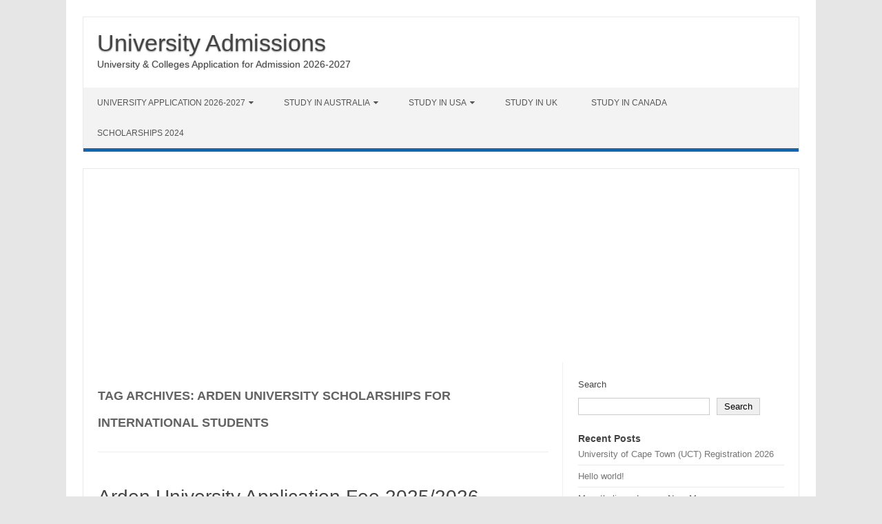

--- FILE ---
content_type: text/html; charset=utf-8
request_url: https://www.google.com/recaptcha/api2/aframe
body_size: 268
content:
<!DOCTYPE HTML><html><head><meta http-equiv="content-type" content="text/html; charset=UTF-8"></head><body><script nonce="mw-d59Qj01BqhFDnhKgX0g">/** Anti-fraud and anti-abuse applications only. See google.com/recaptcha */ try{var clients={'sodar':'https://pagead2.googlesyndication.com/pagead/sodar?'};window.addEventListener("message",function(a){try{if(a.source===window.parent){var b=JSON.parse(a.data);var c=clients[b['id']];if(c){var d=document.createElement('img');d.src=c+b['params']+'&rc='+(localStorage.getItem("rc::a")?sessionStorage.getItem("rc::b"):"");window.document.body.appendChild(d);sessionStorage.setItem("rc::e",parseInt(sessionStorage.getItem("rc::e")||0)+1);localStorage.setItem("rc::h",'1768868044260');}}}catch(b){}});window.parent.postMessage("_grecaptcha_ready", "*");}catch(b){}</script></body></html>